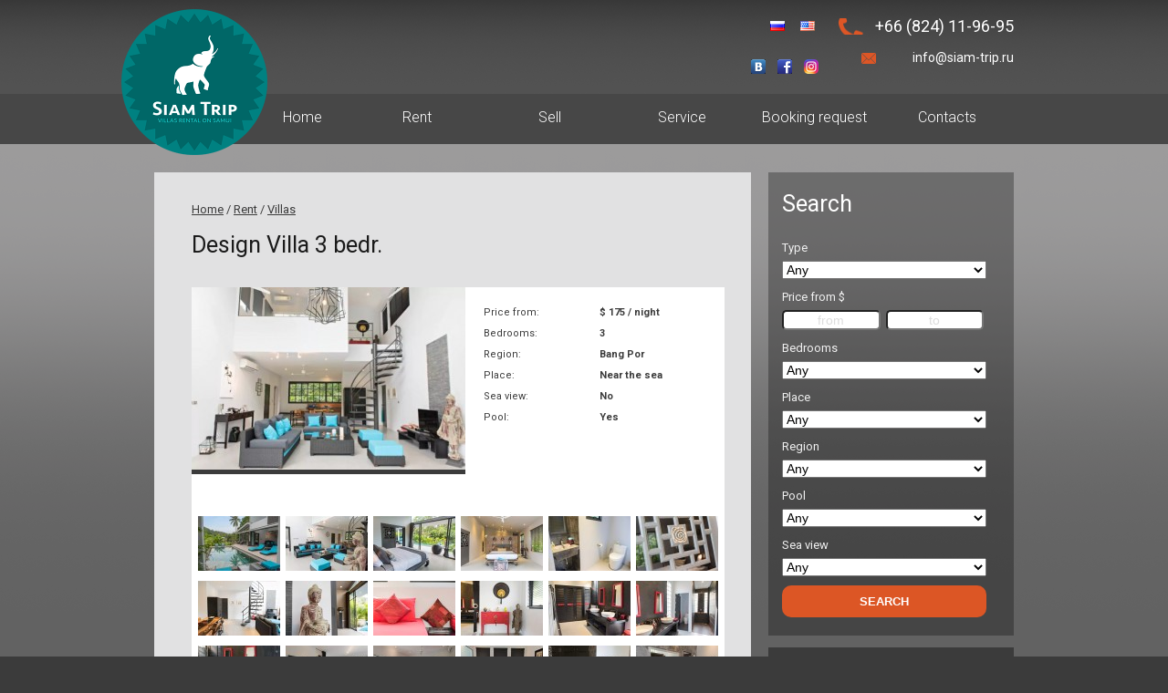

--- FILE ---
content_type: text/html; charset=UTF-8
request_url: http://siam-trip.com/objects/design-villa-3-bedr/
body_size: 73011
content:
<!DOCTYPE html>
<html>
  <head>
  <meta http-equiv="Content-Type" content="text/html; charset=UTF-8" />
  

  <link href="https://fonts.googleapis.com/css?family=Roboto:300,400,700&amp;subset=cyrillic" rel="stylesheet">
    <link rel="icon" href="http://siam-trip.com/favicon.ico" type="image/x-icon">
  <link rel="shortcut icon" href="http://siam-trip.com/favicon.ico" type="image/x-icon">
  <link rel="alternate" type="application/rss+xml" title="Siam Trip RSS" href="http://siam-trip.com/en/feed/" />

  
<!-- This site is optimized with the Yoast SEO plugin v8.0 - https://yoast.com/wordpress/plugins/seo/ -->
<title>Design Villa 3 bedr. &ndash; Siam Trip</title>
<link rel="canonical" href="http://siam-trip.com/objects/design-villa-3-bedr/" />
<meta property="og:locale" content="en_US" />
<meta property="og:type" content="article" />
<meta property="og:title" content="Design Villa 3 bedr. &ndash; Siam Trip" />
<meta property="og:url" content="http://siam-trip.com/objects/design-villa-3-bedr/" />
<meta property="og:site_name" content="Siam Trip" />
<meta property="article:publisher" content="https://www.facebook.com/siamtripco" />
<meta property="og:image" content="http://siam-trip.com/wp-content/uploads/2017/12/4LoPro_3BR_Design_Villa_PrivatePool_WalktoBeach.jpg" />
<meta property="og:image:width" content="611" />
<meta property="og:image:height" content="410" />
<meta name="twitter:card" content="summary" />
<meta name="twitter:title" content="Design Villa 3 bedr. &ndash; Siam Trip" />
<meta name="twitter:image" content="http://siam-trip.com/wp-content/uploads/2017/12/4LoPro_3BR_Design_Villa_PrivatePool_WalktoBeach.jpg" />
<script type='application/ld+json'>{"@context":"https:\/\/schema.org","@type":"Organization","url":"http:\/\/siam-trip.com\/en\/","sameAs":["https:\/\/www.facebook.com\/siamtripco","https:\/\/www.instagram.com\/samui_villas_rent_sale"],"@id":"http:\/\/siam-trip.com\/en\/#organization","name":"Siam Trip","logo":"http:\/\/siam-trip.com\/wp-content\/uploads\/2018\/08\/siam-trip-villas-rental-realestate-koh-samui-logo.png"}</script>
<!-- / Yoast SEO plugin. -->

<link rel='dns-prefetch' href='//s.w.org' />
		<script type="text/javascript">
			window._wpemojiSettings = {"baseUrl":"https:\/\/s.w.org\/images\/core\/emoji\/11\/72x72\/","ext":".png","svgUrl":"https:\/\/s.w.org\/images\/core\/emoji\/11\/svg\/","svgExt":".svg","source":{"concatemoji":"http:\/\/siam-trip.com\/wp-includes\/js\/wp-emoji-release.min.js?ver=4.9.26"}};
			!function(e,a,t){var n,r,o,i=a.createElement("canvas"),p=i.getContext&&i.getContext("2d");function s(e,t){var a=String.fromCharCode;p.clearRect(0,0,i.width,i.height),p.fillText(a.apply(this,e),0,0);e=i.toDataURL();return p.clearRect(0,0,i.width,i.height),p.fillText(a.apply(this,t),0,0),e===i.toDataURL()}function c(e){var t=a.createElement("script");t.src=e,t.defer=t.type="text/javascript",a.getElementsByTagName("head")[0].appendChild(t)}for(o=Array("flag","emoji"),t.supports={everything:!0,everythingExceptFlag:!0},r=0;r<o.length;r++)t.supports[o[r]]=function(e){if(!p||!p.fillText)return!1;switch(p.textBaseline="top",p.font="600 32px Arial",e){case"flag":return s([55356,56826,55356,56819],[55356,56826,8203,55356,56819])?!1:!s([55356,57332,56128,56423,56128,56418,56128,56421,56128,56430,56128,56423,56128,56447],[55356,57332,8203,56128,56423,8203,56128,56418,8203,56128,56421,8203,56128,56430,8203,56128,56423,8203,56128,56447]);case"emoji":return!s([55358,56760,9792,65039],[55358,56760,8203,9792,65039])}return!1}(o[r]),t.supports.everything=t.supports.everything&&t.supports[o[r]],"flag"!==o[r]&&(t.supports.everythingExceptFlag=t.supports.everythingExceptFlag&&t.supports[o[r]]);t.supports.everythingExceptFlag=t.supports.everythingExceptFlag&&!t.supports.flag,t.DOMReady=!1,t.readyCallback=function(){t.DOMReady=!0},t.supports.everything||(n=function(){t.readyCallback()},a.addEventListener?(a.addEventListener("DOMContentLoaded",n,!1),e.addEventListener("load",n,!1)):(e.attachEvent("onload",n),a.attachEvent("onreadystatechange",function(){"complete"===a.readyState&&t.readyCallback()})),(n=t.source||{}).concatemoji?c(n.concatemoji):n.wpemoji&&n.twemoji&&(c(n.twemoji),c(n.wpemoji)))}(window,document,window._wpemojiSettings);
		</script>
		<style type="text/css">
img.wp-smiley,
img.emoji {
	display: inline !important;
	border: none !important;
	box-shadow: none !important;
	height: 1em !important;
	width: 1em !important;
	margin: 0 .07em !important;
	vertical-align: -0.1em !important;
	background: none !important;
	padding: 0 !important;
}
</style>
<link rel='stylesheet' id='contact-form-7-css'  href='http://siam-trip.com/wp-content/plugins/contact-form-7/includes/css/styles.css?ver=5.0.3' type='text/css' media='all' />
<link rel='stylesheet' id='collapseomatic-css-css'  href='http://siam-trip.com/wp-content/plugins/jquery-collapse-o-matic/light_style.css?ver=1.6' type='text/css' media='all' />
<link rel='stylesheet' id='desoslide-style-css'  href='http://siam-trip.com/wp-content/themes/default-ideapark/css/jquery.desoslide.min.css?ver=4.9.26' type='text/css' media='all' />
<link rel='stylesheet' id='desoslide-style-animate-css'  href='http://siam-trip.com/wp-content/themes/default-ideapark/css/animate.min.css?ver=4.9.26' type='text/css' media='all' />
<link rel='stylesheet' id='ideapark-core-css'  href='http://siam-trip.com/wp-content/themes/default-ideapark/style.css?ver=.3' type='text/css' media='all' />
<script type='text/javascript' src='http://siam-trip.com/wp-includes/js/jquery/jquery.js?ver=1.12.4'></script>
<script type='text/javascript' src='http://siam-trip.com/wp-includes/js/jquery/jquery-migrate.min.js?ver=1.4.1'></script>
<link rel='https://api.w.org/' href='http://siam-trip.com/wp-json/' />
<link rel='shortlink' href='http://siam-trip.com/?p=15982' />
<link rel="alternate" type="application/json+oembed" href="http://siam-trip.com/wp-json/oembed/1.0/embed?url=http%3A%2F%2Fsiam-trip.com%2Fobjects%2Fdesign-villa-3-bedr%2F" />
<link rel="alternate" type="text/xml+oembed" href="http://siam-trip.com/wp-json/oembed/1.0/embed?url=http%3A%2F%2Fsiam-trip.com%2Fobjects%2Fdesign-villa-3-bedr%2F&#038;format=xml" />
  </head>
	<body id="page1">
	<div class="tail-top">
		<!-- header -->
		<div id="header">			<div class="top wrapper">
				<div class="fleft">
					<a href="http://siam-trip.com" class="logo"><img src="http://siam-trip.com/wp-content/themes/default-ideapark/img/logo-2.png" alt="Siam Trip. Аренда и продажа вилл на Ко Самуи, Таиланд." /></a>
				</div>
				<div class="fright">
					<div class="phone">+66 (824) 11-96-95<br></div>
					<a class="email" href="mailto:info@siam-trip.ru">info@siam-trip.ru</a>
				</div>
				<ul class="lang">	<li class="lang-item lang-item-4 lang-item-ru lang-item-first no-translation"><a lang="ru-RU" hreflang="ru-RU" href="http://siam-trip.com/ru/"><img src="[data-uri]" title="Русский" alt="Русский" /><span style="margin-left:0.3em;"></span></a></li>
	<li class="lang-item lang-item-2 lang-item-en current-lang"><a lang="en-US" hreflang="en-US" href="http://siam-trip.com/objects/design-villa-3-bedr/"><img src="[data-uri]" title="English" alt="English" /><span style="margin-left:0.3em;"></span></a></li>
</ul>

				<div class="social">
					<div class="soc">
													<a href="https://vk.com/siamtrip" target="_blank" class="v_pole_vkontakte"></a>
																			<a href="https://www.facebook.com/siamtripco/" target="_blank" class="v_pole_facebook"></a>
																															<a href="https://www.instagram.com/samui_villas_rent_sale/" target="_blank" class="v_pole_twitter"></a>
											</div>
				</div>
			</div>
			<ul id="menu-glavnoe-menyu-eng" class="site-nav"><li id="menu-item-13" class="menu-item menu-item-type-custom menu-item-object-custom menu-item-home menu-item-13"><a href="http://siam-trip.com/en/"><span>Home</span></a></li>
<li id="menu-item-54" class="menu-item menu-item-type-taxonomy menu-item-object-realestate current-objects-ancestor current-menu-parent current-objects-parent menu-item-has-children menu-item-54"><a href="http://siam-trip.com/realestate/rent/"><span>Rent</span></a>
<ul class="sub-menu">
	<li id="menu-item-88" class="menu-item menu-item-type-taxonomy menu-item-object-realestate menu-item-88"><a href="http://siam-trip.com/realestate/rent-house-samui-thailand/"><span>House</span></a></li>
	<li id="menu-item-89" class="menu-item menu-item-type-taxonomy menu-item-object-realestate current-objects-ancestor current-menu-parent current-objects-parent menu-item-89"><a href="http://siam-trip.com/realestate/villas/"><span>Villas</span></a></li>
	<li id="menu-item-390" class="menu-item menu-item-type-taxonomy menu-item-object-realestate menu-item-390"><a href="http://siam-trip.com/realestate/rent-apartment-samui/"><span>Apartment</span></a></li>
</ul>
</li>
<li id="menu-item-55" class="menu-item menu-item-type-taxonomy menu-item-object-realestate menu-item-has-children menu-item-55"><a href="http://siam-trip.com/realestate/sell/"><span>Sell</span></a>
<ul class="sub-menu">
	<li id="menu-item-3733" class="menu-item menu-item-type-taxonomy menu-item-object-realestate menu-item-3733"><a href="http://siam-trip.com/realestate/villa-en/"><span>Villa</span></a></li>
	<li id="menu-item-10143" class="menu-item menu-item-type-taxonomy menu-item-object-realestate menu-item-10143"><a href="http://siam-trip.com/realestate/apartment-en/"><span>Apartment</span></a></li>
	<li id="menu-item-90" class="menu-item menu-item-type-taxonomy menu-item-object-realestate menu-item-90"><a href="http://siam-trip.com/realestate/land/"><span>Land</span></a></li>
	<li id="menu-item-4024" class="menu-item menu-item-type-taxonomy menu-item-object-realestate menu-item-4024"><a href="http://siam-trip.com/realestate/business/"><span>Business</span></a></li>
	<li id="menu-item-3719" class="menu-item menu-item-type-taxonomy menu-item-object-realestate menu-item-3719"><a href="http://siam-trip.com/realestate/project/"><span>Project</span></a></li>
</ul>
</li>
<li id="menu-item-95" class="menu-item menu-item-type-custom menu-item-object-custom menu-item-has-children menu-item-95"><a href="http://google.com"><span>Service</span></a>
<ul class="sub-menu">
	<li id="menu-item-96" class="menu-item menu-item-type-post_type menu-item-object-page menu-item-96"><a href="http://siam-trip.com/car-rent/"><span>Car Rent</span></a></li>
</ul>
</li>
<li id="menu-item-82" class="menu-item menu-item-type-post_type menu-item-object-page menu-item-82"><a href="http://siam-trip.com/booking-request/"><span>Booking request</span></a></li>
<li id="menu-item-81" class="menu-item menu-item-type-post_type menu-item-object-page menu-item-81"><a href="http://siam-trip.com/contacts/"><span>Contacts</span></a></li>
</ul>		</div>
		<!-- content -->

		<div class="filtera">
			<div id="form">
								<div style="clear:both"></div>
			</div>
		</div>	<div id="content">
	<div class="tail-middle">
		<div class="row-1">
			<div class="col-1">
				<div class="box">
					<div class="inner">
						<div id="nav_crumb" class="nav_crumb" ><a href="http://siam-trip.com/en">Home</a>  /  <a href="http://siam-trip.com/realestate/rent/">Rent</a> / <a href="http://siam-trip.com/realestate/villas/">Villas</a><span class="current"></span></div>						<h2>Design Villa 3 bedr.</h2>
						<ul class="products">
															<li class="product type-product">
									<a href="#viewgallery">
										<div class="img"><img width="300" height="200" src="http://siam-trip.com/wp-content/uploads/2017/12/4LoPro_3BR_Design_Villa_PrivatePool_WalktoBeach-300x200.jpg" class="attachment-medium size-medium wp-post-image" alt="" srcset="http://siam-trip.com/wp-content/uploads/2017/12/4LoPro_3BR_Design_Villa_PrivatePool_WalktoBeach-300x200.jpg 300w, http://siam-trip.com/wp-content/uploads/2017/12/4LoPro_3BR_Design_Villa_PrivatePool_WalktoBeach-183x122.jpg 183w, http://siam-trip.com/wp-content/uploads/2017/12/4LoPro_3BR_Design_Villa_PrivatePool_WalktoBeach-90x60.jpg 90w, http://siam-trip.com/wp-content/uploads/2017/12/4LoPro_3BR_Design_Villa_PrivatePool_WalktoBeach-584x391.jpg 584w, http://siam-trip.com/wp-content/uploads/2017/12/4LoPro_3BR_Design_Villa_PrivatePool_WalktoBeach.jpg 611w" sizes="(max-width: 300px) 100vw, 300px" /></div>
									</a>
									<div class="info clearfix">
																				<div class="excerpt"></div>
										<ul class="options">
											<li><span><span>Price from:</span></span> <b>$ 175 / night</b></li>
<li><span><span>Bedrooms:</span></span> <b>3</b></li>
<li><span><span>Region:</span></span> <b>Bang Por</b></li>
<li><span><span>Place:</span></span> <b>Near the sea</b></li>
<li><span><span>Sea view:</span></span> <b>No</b></li>
<li><span><span>Pool:</span></span> <b>Yes</b></li>
										</ul>
									</div>
									<div class="description">
																			</div>
									<a id="viewgallery"></a>
									<div class="gallery">
										<div id="slideshow"></div>
																					<ul id="slideshow_thumbs" class="desoslide-thumbs-horizontal list-inline">
																										<li>
															<a href="http://siam-trip.com/wp-content/uploads/2017/12/1LoPro_3BR_Design_Villa_PrivatePool_WalktoBeach-584x391.jpg" onclick="return false">
																<img width="90" height="60" src="http://siam-trip.com/wp-content/uploads/2017/12/1LoPro_3BR_Design_Villa_PrivatePool_WalktoBeach-90x60.jpg" class="attachment-gallery-thumb size-gallery-thumb" alt="image" srcset="http://siam-trip.com/wp-content/uploads/2017/12/1LoPro_3BR_Design_Villa_PrivatePool_WalktoBeach-90x60.jpg 90w, http://siam-trip.com/wp-content/uploads/2017/12/1LoPro_3BR_Design_Villa_PrivatePool_WalktoBeach-183x122.jpg 183w, http://siam-trip.com/wp-content/uploads/2017/12/1LoPro_3BR_Design_Villa_PrivatePool_WalktoBeach-300x200.jpg 300w, http://siam-trip.com/wp-content/uploads/2017/12/1LoPro_3BR_Design_Villa_PrivatePool_WalktoBeach-584x391.jpg 584w, http://siam-trip.com/wp-content/uploads/2017/12/1LoPro_3BR_Design_Villa_PrivatePool_WalktoBeach.jpg 610w" sizes="(max-width: 90px) 100vw, 90px" />															</a>
														</li>
																																							<li>
															<a href="http://siam-trip.com/wp-content/uploads/2017/12/3LoPro_3BR_Design_Villa_PrivatePool_WalktoBeach-584x392.jpg" onclick="return false">
																<img width="90" height="60" src="http://siam-trip.com/wp-content/uploads/2017/12/3LoPro_3BR_Design_Villa_PrivatePool_WalktoBeach-90x60.jpg" class="attachment-gallery-thumb size-gallery-thumb" alt="image" srcset="http://siam-trip.com/wp-content/uploads/2017/12/3LoPro_3BR_Design_Villa_PrivatePool_WalktoBeach-90x60.jpg 90w, http://siam-trip.com/wp-content/uploads/2017/12/3LoPro_3BR_Design_Villa_PrivatePool_WalktoBeach-183x122.jpg 183w, http://siam-trip.com/wp-content/uploads/2017/12/3LoPro_3BR_Design_Villa_PrivatePool_WalktoBeach-300x200.jpg 300w, http://siam-trip.com/wp-content/uploads/2017/12/3LoPro_3BR_Design_Villa_PrivatePool_WalktoBeach-584x392.jpg 584w, http://siam-trip.com/wp-content/uploads/2017/12/3LoPro_3BR_Design_Villa_PrivatePool_WalktoBeach.jpg 609w" sizes="(max-width: 90px) 100vw, 90px" />															</a>
														</li>
																																							<li>
															<a href="http://siam-trip.com/wp-content/uploads/2017/12/2LoPro_3BR_Design_Villa_PrivatePool_WalktoBeach-584x389.jpg" onclick="return false">
																<img width="90" height="60" src="http://siam-trip.com/wp-content/uploads/2017/12/2LoPro_3BR_Design_Villa_PrivatePool_WalktoBeach-90x60.jpg" class="attachment-gallery-thumb size-gallery-thumb" alt="image" srcset="http://siam-trip.com/wp-content/uploads/2017/12/2LoPro_3BR_Design_Villa_PrivatePool_WalktoBeach-90x60.jpg 90w, http://siam-trip.com/wp-content/uploads/2017/12/2LoPro_3BR_Design_Villa_PrivatePool_WalktoBeach-183x122.jpg 183w, http://siam-trip.com/wp-content/uploads/2017/12/2LoPro_3BR_Design_Villa_PrivatePool_WalktoBeach-300x200.jpg 300w, http://siam-trip.com/wp-content/uploads/2017/12/2LoPro_3BR_Design_Villa_PrivatePool_WalktoBeach-584x389.jpg 584w, http://siam-trip.com/wp-content/uploads/2017/12/2LoPro_3BR_Design_Villa_PrivatePool_WalktoBeach.jpg 614w" sizes="(max-width: 90px) 100vw, 90px" />															</a>
														</li>
																																							<li>
															<a href="http://siam-trip.com/wp-content/uploads/2017/12/5LoPro_3BR_Design_Villa_PrivatePool_WalktoBeach-584x390.jpg" onclick="return false">
																<img width="90" height="60" src="http://siam-trip.com/wp-content/uploads/2017/12/5LoPro_3BR_Design_Villa_PrivatePool_WalktoBeach-90x60.jpg" class="attachment-gallery-thumb size-gallery-thumb" alt="image" srcset="http://siam-trip.com/wp-content/uploads/2017/12/5LoPro_3BR_Design_Villa_PrivatePool_WalktoBeach-90x60.jpg 90w, http://siam-trip.com/wp-content/uploads/2017/12/5LoPro_3BR_Design_Villa_PrivatePool_WalktoBeach-183x122.jpg 183w, http://siam-trip.com/wp-content/uploads/2017/12/5LoPro_3BR_Design_Villa_PrivatePool_WalktoBeach-300x200.jpg 300w, http://siam-trip.com/wp-content/uploads/2017/12/5LoPro_3BR_Design_Villa_PrivatePool_WalktoBeach-584x390.jpg 584w, http://siam-trip.com/wp-content/uploads/2017/12/5LoPro_3BR_Design_Villa_PrivatePool_WalktoBeach.jpg 609w" sizes="(max-width: 90px) 100vw, 90px" />															</a>
														</li>
																																							<li>
															<a href="http://siam-trip.com/wp-content/uploads/2017/12/9LoPro_3BR_Design_Villa_PrivatePool_WalktoBeach-584x389.jpg" onclick="return false">
																<img width="90" height="60" src="http://siam-trip.com/wp-content/uploads/2017/12/9LoPro_3BR_Design_Villa_PrivatePool_WalktoBeach-90x60.jpg" class="attachment-gallery-thumb size-gallery-thumb" alt="image" srcset="http://siam-trip.com/wp-content/uploads/2017/12/9LoPro_3BR_Design_Villa_PrivatePool_WalktoBeach-90x60.jpg 90w, http://siam-trip.com/wp-content/uploads/2017/12/9LoPro_3BR_Design_Villa_PrivatePool_WalktoBeach-183x122.jpg 183w, http://siam-trip.com/wp-content/uploads/2017/12/9LoPro_3BR_Design_Villa_PrivatePool_WalktoBeach-300x200.jpg 300w, http://siam-trip.com/wp-content/uploads/2017/12/9LoPro_3BR_Design_Villa_PrivatePool_WalktoBeach-584x389.jpg 584w, http://siam-trip.com/wp-content/uploads/2017/12/9LoPro_3BR_Design_Villa_PrivatePool_WalktoBeach.jpg 608w" sizes="(max-width: 90px) 100vw, 90px" />															</a>
														</li>
																																							<li>
															<a href="http://siam-trip.com/wp-content/uploads/2017/12/10LoPro_3BR_Design_Villa_PrivatePool_WalktoBeach-584x390.jpg" onclick="return false">
																<img width="90" height="60" src="http://siam-trip.com/wp-content/uploads/2017/12/10LoPro_3BR_Design_Villa_PrivatePool_WalktoBeach-90x60.jpg" class="attachment-gallery-thumb size-gallery-thumb" alt="image" srcset="http://siam-trip.com/wp-content/uploads/2017/12/10LoPro_3BR_Design_Villa_PrivatePool_WalktoBeach-90x60.jpg 90w, http://siam-trip.com/wp-content/uploads/2017/12/10LoPro_3BR_Design_Villa_PrivatePool_WalktoBeach-183x122.jpg 183w, http://siam-trip.com/wp-content/uploads/2017/12/10LoPro_3BR_Design_Villa_PrivatePool_WalktoBeach-300x200.jpg 300w, http://siam-trip.com/wp-content/uploads/2017/12/10LoPro_3BR_Design_Villa_PrivatePool_WalktoBeach-584x390.jpg 584w, http://siam-trip.com/wp-content/uploads/2017/12/10LoPro_3BR_Design_Villa_PrivatePool_WalktoBeach.jpg 610w" sizes="(max-width: 90px) 100vw, 90px" />															</a>
														</li>
																																							<li>
															<a href="http://siam-trip.com/wp-content/uploads/2017/12/11LoPro_3BR_Design_Villa_PrivatePool_WalktoBeach-584x391.jpg" onclick="return false">
																<img width="90" height="60" src="http://siam-trip.com/wp-content/uploads/2017/12/11LoPro_3BR_Design_Villa_PrivatePool_WalktoBeach-90x60.jpg" class="attachment-gallery-thumb size-gallery-thumb" alt="image" srcset="http://siam-trip.com/wp-content/uploads/2017/12/11LoPro_3BR_Design_Villa_PrivatePool_WalktoBeach-90x60.jpg 90w, http://siam-trip.com/wp-content/uploads/2017/12/11LoPro_3BR_Design_Villa_PrivatePool_WalktoBeach-183x122.jpg 183w, http://siam-trip.com/wp-content/uploads/2017/12/11LoPro_3BR_Design_Villa_PrivatePool_WalktoBeach-300x200.jpg 300w, http://siam-trip.com/wp-content/uploads/2017/12/11LoPro_3BR_Design_Villa_PrivatePool_WalktoBeach-584x391.jpg 584w, http://siam-trip.com/wp-content/uploads/2017/12/11LoPro_3BR_Design_Villa_PrivatePool_WalktoBeach.jpg 610w" sizes="(max-width: 90px) 100vw, 90px" />															</a>
														</li>
																																							<li>
															<a href="http://siam-trip.com/wp-content/uploads/2017/12/12LoPro_3BR_Design_Villa_PrivatePool_WalktoBeach-584x390.jpg" onclick="return false">
																<img width="90" height="60" src="http://siam-trip.com/wp-content/uploads/2017/12/12LoPro_3BR_Design_Villa_PrivatePool_WalktoBeach-90x60.jpg" class="attachment-gallery-thumb size-gallery-thumb" alt="image" srcset="http://siam-trip.com/wp-content/uploads/2017/12/12LoPro_3BR_Design_Villa_PrivatePool_WalktoBeach-90x60.jpg 90w, http://siam-trip.com/wp-content/uploads/2017/12/12LoPro_3BR_Design_Villa_PrivatePool_WalktoBeach-183x122.jpg 183w, http://siam-trip.com/wp-content/uploads/2017/12/12LoPro_3BR_Design_Villa_PrivatePool_WalktoBeach-300x200.jpg 300w, http://siam-trip.com/wp-content/uploads/2017/12/12LoPro_3BR_Design_Villa_PrivatePool_WalktoBeach-584x390.jpg 584w, http://siam-trip.com/wp-content/uploads/2017/12/12LoPro_3BR_Design_Villa_PrivatePool_WalktoBeach.jpg 612w" sizes="(max-width: 90px) 100vw, 90px" />															</a>
														</li>
																																							<li>
															<a href="http://siam-trip.com/wp-content/uploads/2017/12/13LoPro_3BR_Design_Villa_PrivatePool_WalktoBeach-584x386.jpg" onclick="return false">
																<img width="90" height="60" src="http://siam-trip.com/wp-content/uploads/2017/12/13LoPro_3BR_Design_Villa_PrivatePool_WalktoBeach-90x60.jpg" class="attachment-gallery-thumb size-gallery-thumb" alt="image" srcset="http://siam-trip.com/wp-content/uploads/2017/12/13LoPro_3BR_Design_Villa_PrivatePool_WalktoBeach-90x60.jpg 90w, http://siam-trip.com/wp-content/uploads/2017/12/13LoPro_3BR_Design_Villa_PrivatePool_WalktoBeach-183x122.jpg 183w, http://siam-trip.com/wp-content/uploads/2017/12/13LoPro_3BR_Design_Villa_PrivatePool_WalktoBeach-300x200.jpg 300w, http://siam-trip.com/wp-content/uploads/2017/12/13LoPro_3BR_Design_Villa_PrivatePool_WalktoBeach-584x386.jpg 584w, http://siam-trip.com/wp-content/uploads/2017/12/13LoPro_3BR_Design_Villa_PrivatePool_WalktoBeach.jpg 613w" sizes="(max-width: 90px) 100vw, 90px" />															</a>
														</li>
																																							<li>
															<a href="http://siam-trip.com/wp-content/uploads/2017/12/14LoPro_3BR_Design_Villa_PrivatePool_WalktoBeach-584x391.jpg" onclick="return false">
																<img width="90" height="60" src="http://siam-trip.com/wp-content/uploads/2017/12/14LoPro_3BR_Design_Villa_PrivatePool_WalktoBeach-90x60.jpg" class="attachment-gallery-thumb size-gallery-thumb" alt="image" srcset="http://siam-trip.com/wp-content/uploads/2017/12/14LoPro_3BR_Design_Villa_PrivatePool_WalktoBeach-90x60.jpg 90w, http://siam-trip.com/wp-content/uploads/2017/12/14LoPro_3BR_Design_Villa_PrivatePool_WalktoBeach-183x122.jpg 183w, http://siam-trip.com/wp-content/uploads/2017/12/14LoPro_3BR_Design_Villa_PrivatePool_WalktoBeach-300x200.jpg 300w, http://siam-trip.com/wp-content/uploads/2017/12/14LoPro_3BR_Design_Villa_PrivatePool_WalktoBeach-584x391.jpg 584w, http://siam-trip.com/wp-content/uploads/2017/12/14LoPro_3BR_Design_Villa_PrivatePool_WalktoBeach.jpg 610w" sizes="(max-width: 90px) 100vw, 90px" />															</a>
														</li>
																																							<li>
															<a href="http://siam-trip.com/wp-content/uploads/2017/12/15LoPro_3BR_Design_Villa_PrivatePool_WalktoBeach-584x389.jpg" onclick="return false">
																<img width="90" height="60" src="http://siam-trip.com/wp-content/uploads/2017/12/15LoPro_3BR_Design_Villa_PrivatePool_WalktoBeach-90x60.jpg" class="attachment-gallery-thumb size-gallery-thumb" alt="image" srcset="http://siam-trip.com/wp-content/uploads/2017/12/15LoPro_3BR_Design_Villa_PrivatePool_WalktoBeach-90x60.jpg 90w, http://siam-trip.com/wp-content/uploads/2017/12/15LoPro_3BR_Design_Villa_PrivatePool_WalktoBeach-183x122.jpg 183w, http://siam-trip.com/wp-content/uploads/2017/12/15LoPro_3BR_Design_Villa_PrivatePool_WalktoBeach-300x200.jpg 300w, http://siam-trip.com/wp-content/uploads/2017/12/15LoPro_3BR_Design_Villa_PrivatePool_WalktoBeach-584x389.jpg 584w, http://siam-trip.com/wp-content/uploads/2017/12/15LoPro_3BR_Design_Villa_PrivatePool_WalktoBeach.jpg 611w" sizes="(max-width: 90px) 100vw, 90px" />															</a>
														</li>
																																							<li>
															<a href="http://siam-trip.com/wp-content/uploads/2017/12/16LoPro_3BR_Design_Villa_PrivatePool_WalktoBeach-584x388.jpg" onclick="return false">
																<img width="90" height="60" src="http://siam-trip.com/wp-content/uploads/2017/12/16LoPro_3BR_Design_Villa_PrivatePool_WalktoBeach-90x60.jpg" class="attachment-gallery-thumb size-gallery-thumb" alt="image" srcset="http://siam-trip.com/wp-content/uploads/2017/12/16LoPro_3BR_Design_Villa_PrivatePool_WalktoBeach-90x60.jpg 90w, http://siam-trip.com/wp-content/uploads/2017/12/16LoPro_3BR_Design_Villa_PrivatePool_WalktoBeach-183x122.jpg 183w, http://siam-trip.com/wp-content/uploads/2017/12/16LoPro_3BR_Design_Villa_PrivatePool_WalktoBeach-300x200.jpg 300w, http://siam-trip.com/wp-content/uploads/2017/12/16LoPro_3BR_Design_Villa_PrivatePool_WalktoBeach-584x388.jpg 584w, http://siam-trip.com/wp-content/uploads/2017/12/16LoPro_3BR_Design_Villa_PrivatePool_WalktoBeach.jpg 612w" sizes="(max-width: 90px) 100vw, 90px" />															</a>
														</li>
																																							<li>
															<a href="http://siam-trip.com/wp-content/uploads/2017/12/17LoPro_3BR_Design_Villa_PrivatePool_WalktoBeach-584x388.jpg" onclick="return false">
																<img width="90" height="60" src="http://siam-trip.com/wp-content/uploads/2017/12/17LoPro_3BR_Design_Villa_PrivatePool_WalktoBeach-90x60.jpg" class="attachment-gallery-thumb size-gallery-thumb" alt="image" srcset="http://siam-trip.com/wp-content/uploads/2017/12/17LoPro_3BR_Design_Villa_PrivatePool_WalktoBeach-90x60.jpg 90w, http://siam-trip.com/wp-content/uploads/2017/12/17LoPro_3BR_Design_Villa_PrivatePool_WalktoBeach-183x122.jpg 183w, http://siam-trip.com/wp-content/uploads/2017/12/17LoPro_3BR_Design_Villa_PrivatePool_WalktoBeach-300x200.jpg 300w, http://siam-trip.com/wp-content/uploads/2017/12/17LoPro_3BR_Design_Villa_PrivatePool_WalktoBeach-584x388.jpg 584w, http://siam-trip.com/wp-content/uploads/2017/12/17LoPro_3BR_Design_Villa_PrivatePool_WalktoBeach.jpg 612w" sizes="(max-width: 90px) 100vw, 90px" />															</a>
														</li>
																																							<li>
															<a href="http://siam-trip.com/wp-content/uploads/2017/12/18LoPro_3BR_Design_Villa_PrivatePool_WalktoBeach-584x391.jpg" onclick="return false">
																<img width="90" height="60" src="http://siam-trip.com/wp-content/uploads/2017/12/18LoPro_3BR_Design_Villa_PrivatePool_WalktoBeach-90x60.jpg" class="attachment-gallery-thumb size-gallery-thumb" alt="image" srcset="http://siam-trip.com/wp-content/uploads/2017/12/18LoPro_3BR_Design_Villa_PrivatePool_WalktoBeach-90x60.jpg 90w, http://siam-trip.com/wp-content/uploads/2017/12/18LoPro_3BR_Design_Villa_PrivatePool_WalktoBeach-183x122.jpg 183w, http://siam-trip.com/wp-content/uploads/2017/12/18LoPro_3BR_Design_Villa_PrivatePool_WalktoBeach-300x200.jpg 300w, http://siam-trip.com/wp-content/uploads/2017/12/18LoPro_3BR_Design_Villa_PrivatePool_WalktoBeach-584x391.jpg 584w, http://siam-trip.com/wp-content/uploads/2017/12/18LoPro_3BR_Design_Villa_PrivatePool_WalktoBeach.jpg 611w" sizes="(max-width: 90px) 100vw, 90px" />															</a>
														</li>
																																							<li>
															<a href="http://siam-trip.com/wp-content/uploads/2017/12/19LoPro_3BR_Design_Villa_PrivatePool_WalktoBeach-584x394.jpg" onclick="return false">
																<img width="90" height="60" src="http://siam-trip.com/wp-content/uploads/2017/12/19LoPro_3BR_Design_Villa_PrivatePool_WalktoBeach-90x60.jpg" class="attachment-gallery-thumb size-gallery-thumb" alt="image" srcset="http://siam-trip.com/wp-content/uploads/2017/12/19LoPro_3BR_Design_Villa_PrivatePool_WalktoBeach-90x60.jpg 90w, http://siam-trip.com/wp-content/uploads/2017/12/19LoPro_3BR_Design_Villa_PrivatePool_WalktoBeach-183x122.jpg 183w, http://siam-trip.com/wp-content/uploads/2017/12/19LoPro_3BR_Design_Villa_PrivatePool_WalktoBeach-300x200.jpg 300w, http://siam-trip.com/wp-content/uploads/2017/12/19LoPro_3BR_Design_Villa_PrivatePool_WalktoBeach-584x394.jpg 584w, http://siam-trip.com/wp-content/uploads/2017/12/19LoPro_3BR_Design_Villa_PrivatePool_WalktoBeach.jpg 606w" sizes="(max-width: 90px) 100vw, 90px" />															</a>
														</li>
																																							<li>
															<a href="http://siam-trip.com/wp-content/uploads/2017/12/20LoPro_3BR_Design_Villa_PrivatePool_WalktoBeach-584x389.jpg" onclick="return false">
																<img width="90" height="60" src="http://siam-trip.com/wp-content/uploads/2017/12/20LoPro_3BR_Design_Villa_PrivatePool_WalktoBeach-90x60.jpg" class="attachment-gallery-thumb size-gallery-thumb" alt="image" srcset="http://siam-trip.com/wp-content/uploads/2017/12/20LoPro_3BR_Design_Villa_PrivatePool_WalktoBeach-90x60.jpg 90w, http://siam-trip.com/wp-content/uploads/2017/12/20LoPro_3BR_Design_Villa_PrivatePool_WalktoBeach-183x122.jpg 183w, http://siam-trip.com/wp-content/uploads/2017/12/20LoPro_3BR_Design_Villa_PrivatePool_WalktoBeach-300x200.jpg 300w, http://siam-trip.com/wp-content/uploads/2017/12/20LoPro_3BR_Design_Villa_PrivatePool_WalktoBeach-584x389.jpg 584w, http://siam-trip.com/wp-content/uploads/2017/12/20LoPro_3BR_Design_Villa_PrivatePool_WalktoBeach.jpg 610w" sizes="(max-width: 90px) 100vw, 90px" />															</a>
														</li>
																																							<li>
															<a href="http://siam-trip.com/wp-content/uploads/2017/12/21LoPro_3BR_Design_Villa_PrivatePool_WalktoBeach-584x389.jpg" onclick="return false">
																<img width="90" height="60" src="http://siam-trip.com/wp-content/uploads/2017/12/21LoPro_3BR_Design_Villa_PrivatePool_WalktoBeach-90x60.jpg" class="attachment-gallery-thumb size-gallery-thumb" alt="image" srcset="http://siam-trip.com/wp-content/uploads/2017/12/21LoPro_3BR_Design_Villa_PrivatePool_WalktoBeach-90x60.jpg 90w, http://siam-trip.com/wp-content/uploads/2017/12/21LoPro_3BR_Design_Villa_PrivatePool_WalktoBeach-183x122.jpg 183w, http://siam-trip.com/wp-content/uploads/2017/12/21LoPro_3BR_Design_Villa_PrivatePool_WalktoBeach-300x200.jpg 300w, http://siam-trip.com/wp-content/uploads/2017/12/21LoPro_3BR_Design_Villa_PrivatePool_WalktoBeach-584x389.jpg 584w, http://siam-trip.com/wp-content/uploads/2017/12/21LoPro_3BR_Design_Villa_PrivatePool_WalktoBeach.jpg 608w" sizes="(max-width: 90px) 100vw, 90px" />															</a>
														</li>
																																							<li>
															<a href="http://siam-trip.com/wp-content/uploads/2017/12/22LoPro_3BR_Design_Villa_PrivatePool_WalktoBeach-584x392.jpg" onclick="return false">
																<img width="90" height="60" src="http://siam-trip.com/wp-content/uploads/2017/12/22LoPro_3BR_Design_Villa_PrivatePool_WalktoBeach-90x60.jpg" class="attachment-gallery-thumb size-gallery-thumb" alt="image" srcset="http://siam-trip.com/wp-content/uploads/2017/12/22LoPro_3BR_Design_Villa_PrivatePool_WalktoBeach-90x60.jpg 90w, http://siam-trip.com/wp-content/uploads/2017/12/22LoPro_3BR_Design_Villa_PrivatePool_WalktoBeach-183x122.jpg 183w, http://siam-trip.com/wp-content/uploads/2017/12/22LoPro_3BR_Design_Villa_PrivatePool_WalktoBeach-300x200.jpg 300w, http://siam-trip.com/wp-content/uploads/2017/12/22LoPro_3BR_Design_Villa_PrivatePool_WalktoBeach-584x392.jpg 584w, http://siam-trip.com/wp-content/uploads/2017/12/22LoPro_3BR_Design_Villa_PrivatePool_WalktoBeach.jpg 609w" sizes="(max-width: 90px) 100vw, 90px" />															</a>
														</li>
																																							<li>
															<a href="http://siam-trip.com/wp-content/uploads/2017/12/23LoPro_3BR_Design_Villa_PrivatePool_WalktoBeach-584x389.jpg" onclick="return false">
																<img width="90" height="60" src="http://siam-trip.com/wp-content/uploads/2017/12/23LoPro_3BR_Design_Villa_PrivatePool_WalktoBeach-90x60.jpg" class="attachment-gallery-thumb size-gallery-thumb" alt="image" srcset="http://siam-trip.com/wp-content/uploads/2017/12/23LoPro_3BR_Design_Villa_PrivatePool_WalktoBeach-90x60.jpg 90w, http://siam-trip.com/wp-content/uploads/2017/12/23LoPro_3BR_Design_Villa_PrivatePool_WalktoBeach-183x122.jpg 183w, http://siam-trip.com/wp-content/uploads/2017/12/23LoPro_3BR_Design_Villa_PrivatePool_WalktoBeach-300x200.jpg 300w, http://siam-trip.com/wp-content/uploads/2017/12/23LoPro_3BR_Design_Villa_PrivatePool_WalktoBeach-584x389.jpg 584w, http://siam-trip.com/wp-content/uploads/2017/12/23LoPro_3BR_Design_Villa_PrivatePool_WalktoBeach.jpg 609w" sizes="(max-width: 90px) 100vw, 90px" />															</a>
														</li>
																																							<li>
															<a href="http://siam-trip.com/wp-content/uploads/2017/12/24LoPro_3BR_Design_Villa_PrivatePool_WalktoBeach-584x389.jpg" onclick="return false">
																<img width="90" height="60" src="http://siam-trip.com/wp-content/uploads/2017/12/24LoPro_3BR_Design_Villa_PrivatePool_WalktoBeach-90x60.jpg" class="attachment-gallery-thumb size-gallery-thumb" alt="image" srcset="http://siam-trip.com/wp-content/uploads/2017/12/24LoPro_3BR_Design_Villa_PrivatePool_WalktoBeach-90x60.jpg 90w, http://siam-trip.com/wp-content/uploads/2017/12/24LoPro_3BR_Design_Villa_PrivatePool_WalktoBeach-183x122.jpg 183w, http://siam-trip.com/wp-content/uploads/2017/12/24LoPro_3BR_Design_Villa_PrivatePool_WalktoBeach-300x200.jpg 300w, http://siam-trip.com/wp-content/uploads/2017/12/24LoPro_3BR_Design_Villa_PrivatePool_WalktoBeach-584x389.jpg 584w, http://siam-trip.com/wp-content/uploads/2017/12/24LoPro_3BR_Design_Villa_PrivatePool_WalktoBeach.jpg 610w" sizes="(max-width: 90px) 100vw, 90px" />															</a>
														</li>
																																							<li>
															<a href="http://siam-trip.com/wp-content/uploads/2017/12/25LoPro_3BR_Design_Villa_PrivatePool_WalktoBeach-584x388.jpg" onclick="return false">
																<img width="90" height="60" src="http://siam-trip.com/wp-content/uploads/2017/12/25LoPro_3BR_Design_Villa_PrivatePool_WalktoBeach-90x60.jpg" class="attachment-gallery-thumb size-gallery-thumb" alt="image" srcset="http://siam-trip.com/wp-content/uploads/2017/12/25LoPro_3BR_Design_Villa_PrivatePool_WalktoBeach-90x60.jpg 90w, http://siam-trip.com/wp-content/uploads/2017/12/25LoPro_3BR_Design_Villa_PrivatePool_WalktoBeach-183x122.jpg 183w, http://siam-trip.com/wp-content/uploads/2017/12/25LoPro_3BR_Design_Villa_PrivatePool_WalktoBeach-300x200.jpg 300w, http://siam-trip.com/wp-content/uploads/2017/12/25LoPro_3BR_Design_Villa_PrivatePool_WalktoBeach-584x388.jpg 584w, http://siam-trip.com/wp-content/uploads/2017/12/25LoPro_3BR_Design_Villa_PrivatePool_WalktoBeach.jpg 612w" sizes="(max-width: 90px) 100vw, 90px" />															</a>
														</li>
																																							<li>
															<a href="http://siam-trip.com/wp-content/uploads/2017/12/26LoPro_3BR_Design_Villa_PrivatePool_WalktoBeach-584x390.jpg" onclick="return false">
																<img width="90" height="60" src="http://siam-trip.com/wp-content/uploads/2017/12/26LoPro_3BR_Design_Villa_PrivatePool_WalktoBeach-90x60.jpg" class="attachment-gallery-thumb size-gallery-thumb" alt="image" srcset="http://siam-trip.com/wp-content/uploads/2017/12/26LoPro_3BR_Design_Villa_PrivatePool_WalktoBeach-90x60.jpg 90w, http://siam-trip.com/wp-content/uploads/2017/12/26LoPro_3BR_Design_Villa_PrivatePool_WalktoBeach-183x122.jpg 183w, http://siam-trip.com/wp-content/uploads/2017/12/26LoPro_3BR_Design_Villa_PrivatePool_WalktoBeach-300x200.jpg 300w, http://siam-trip.com/wp-content/uploads/2017/12/26LoPro_3BR_Design_Villa_PrivatePool_WalktoBeach-584x390.jpg 584w, http://siam-trip.com/wp-content/uploads/2017/12/26LoPro_3BR_Design_Villa_PrivatePool_WalktoBeach.jpg 611w" sizes="(max-width: 90px) 100vw, 90px" />															</a>
														</li>
																																							<li>
															<a href="http://siam-trip.com/wp-content/uploads/2017/12/27LoPro_3BR_Design_Villa_PrivatePool_WalktoBeach-584x384.jpg" onclick="return false">
																<img width="90" height="60" src="http://siam-trip.com/wp-content/uploads/2017/12/27LoPro_3BR_Design_Villa_PrivatePool_WalktoBeach-90x60.jpg" class="attachment-gallery-thumb size-gallery-thumb" alt="image" srcset="http://siam-trip.com/wp-content/uploads/2017/12/27LoPro_3BR_Design_Villa_PrivatePool_WalktoBeach-90x60.jpg 90w, http://siam-trip.com/wp-content/uploads/2017/12/27LoPro_3BR_Design_Villa_PrivatePool_WalktoBeach-183x122.jpg 183w, http://siam-trip.com/wp-content/uploads/2017/12/27LoPro_3BR_Design_Villa_PrivatePool_WalktoBeach-300x200.jpg 300w, http://siam-trip.com/wp-content/uploads/2017/12/27LoPro_3BR_Design_Villa_PrivatePool_WalktoBeach-584x384.jpg 584w, http://siam-trip.com/wp-content/uploads/2017/12/27LoPro_3BR_Design_Villa_PrivatePool_WalktoBeach.jpg 610w" sizes="(max-width: 90px) 100vw, 90px" />															</a>
														</li>
																																							<li>
															<a href="http://siam-trip.com/wp-content/uploads/2017/12/28LoPro_3BR_Design_Villa_PrivatePool_WalktoBeach-584x391.jpg" onclick="return false">
																<img width="90" height="60" src="http://siam-trip.com/wp-content/uploads/2017/12/28LoPro_3BR_Design_Villa_PrivatePool_WalktoBeach-90x60.jpg" class="attachment-gallery-thumb size-gallery-thumb" alt="image" srcset="http://siam-trip.com/wp-content/uploads/2017/12/28LoPro_3BR_Design_Villa_PrivatePool_WalktoBeach-90x60.jpg 90w, http://siam-trip.com/wp-content/uploads/2017/12/28LoPro_3BR_Design_Villa_PrivatePool_WalktoBeach-183x122.jpg 183w, http://siam-trip.com/wp-content/uploads/2017/12/28LoPro_3BR_Design_Villa_PrivatePool_WalktoBeach-300x200.jpg 300w, http://siam-trip.com/wp-content/uploads/2017/12/28LoPro_3BR_Design_Villa_PrivatePool_WalktoBeach-584x391.jpg 584w, http://siam-trip.com/wp-content/uploads/2017/12/28LoPro_3BR_Design_Villa_PrivatePool_WalktoBeach.jpg 608w" sizes="(max-width: 90px) 100vw, 90px" />															</a>
														</li>
																																							<li>
															<a href="http://siam-trip.com/wp-content/uploads/2017/12/29LoPro_3BR_Design_Villa_PrivatePool_WalktoBeach-584x388.jpg" onclick="return false">
																<img width="90" height="60" src="http://siam-trip.com/wp-content/uploads/2017/12/29LoPro_3BR_Design_Villa_PrivatePool_WalktoBeach-90x60.jpg" class="attachment-gallery-thumb size-gallery-thumb" alt="image" srcset="http://siam-trip.com/wp-content/uploads/2017/12/29LoPro_3BR_Design_Villa_PrivatePool_WalktoBeach-90x60.jpg 90w, http://siam-trip.com/wp-content/uploads/2017/12/29LoPro_3BR_Design_Villa_PrivatePool_WalktoBeach-183x122.jpg 183w, http://siam-trip.com/wp-content/uploads/2017/12/29LoPro_3BR_Design_Villa_PrivatePool_WalktoBeach-300x200.jpg 300w, http://siam-trip.com/wp-content/uploads/2017/12/29LoPro_3BR_Design_Villa_PrivatePool_WalktoBeach-584x388.jpg 584w, http://siam-trip.com/wp-content/uploads/2017/12/29LoPro_3BR_Design_Villa_PrivatePool_WalktoBeach.jpg 610w" sizes="(max-width: 90px) 100vw, 90px" />															</a>
														</li>
																																							<li>
															<a href="http://siam-trip.com/wp-content/uploads/2017/12/30LoPro_3BR_Design_Villa_PrivatePool_WalktoBeach.jpg" onclick="return false">
																<img width="90" height="60" src="http://siam-trip.com/wp-content/uploads/2017/12/30LoPro_3BR_Design_Villa_PrivatePool_WalktoBeach-90x60.jpg" class="attachment-gallery-thumb size-gallery-thumb" alt="image" srcset="http://siam-trip.com/wp-content/uploads/2017/12/30LoPro_3BR_Design_Villa_PrivatePool_WalktoBeach-90x60.jpg 90w, http://siam-trip.com/wp-content/uploads/2017/12/30LoPro_3BR_Design_Villa_PrivatePool_WalktoBeach-183x122.jpg 183w" sizes="(max-width: 90px) 100vw, 90px" />															</a>
														</li>
																																							<li>
															<a href="http://siam-trip.com/wp-content/uploads/2017/12/31LoPro_3BR_Design_Villa_PrivatePool_WalktoBeach-584x391.jpg" onclick="return false">
																<img width="90" height="60" src="http://siam-trip.com/wp-content/uploads/2017/12/31LoPro_3BR_Design_Villa_PrivatePool_WalktoBeach-90x60.jpg" class="attachment-gallery-thumb size-gallery-thumb" alt="image" srcset="http://siam-trip.com/wp-content/uploads/2017/12/31LoPro_3BR_Design_Villa_PrivatePool_WalktoBeach-90x60.jpg 90w, http://siam-trip.com/wp-content/uploads/2017/12/31LoPro_3BR_Design_Villa_PrivatePool_WalktoBeach-183x122.jpg 183w, http://siam-trip.com/wp-content/uploads/2017/12/31LoPro_3BR_Design_Villa_PrivatePool_WalktoBeach-300x200.jpg 300w, http://siam-trip.com/wp-content/uploads/2017/12/31LoPro_3BR_Design_Villa_PrivatePool_WalktoBeach-584x391.jpg 584w, http://siam-trip.com/wp-content/uploads/2017/12/31LoPro_3BR_Design_Villa_PrivatePool_WalktoBeach.jpg 610w" sizes="(max-width: 90px) 100vw, 90px" />															</a>
														</li>
																																							<li>
															<a href="http://siam-trip.com/wp-content/uploads/2017/12/32LoPro_3BR_Design_Villa_PrivatePool_WalktoBeach-584x389.jpg" onclick="return false">
																<img width="90" height="60" src="http://siam-trip.com/wp-content/uploads/2017/12/32LoPro_3BR_Design_Villa_PrivatePool_WalktoBeach-90x60.jpg" class="attachment-gallery-thumb size-gallery-thumb" alt="image" srcset="http://siam-trip.com/wp-content/uploads/2017/12/32LoPro_3BR_Design_Villa_PrivatePool_WalktoBeach-90x60.jpg 90w, http://siam-trip.com/wp-content/uploads/2017/12/32LoPro_3BR_Design_Villa_PrivatePool_WalktoBeach-183x122.jpg 183w, http://siam-trip.com/wp-content/uploads/2017/12/32LoPro_3BR_Design_Villa_PrivatePool_WalktoBeach-300x200.jpg 300w, http://siam-trip.com/wp-content/uploads/2017/12/32LoPro_3BR_Design_Villa_PrivatePool_WalktoBeach-584x389.jpg 584w, http://siam-trip.com/wp-content/uploads/2017/12/32LoPro_3BR_Design_Villa_PrivatePool_WalktoBeach.jpg 608w" sizes="(max-width: 90px) 100vw, 90px" />															</a>
														</li>
																																							<li>
															<a href="http://siam-trip.com/wp-content/uploads/2017/12/33LoPro_3BR_Design_Villa_PrivatePool_WalktoBeach-584x389.jpg" onclick="return false">
																<img width="90" height="60" src="http://siam-trip.com/wp-content/uploads/2017/12/33LoPro_3BR_Design_Villa_PrivatePool_WalktoBeach-90x60.jpg" class="attachment-gallery-thumb size-gallery-thumb" alt="image" srcset="http://siam-trip.com/wp-content/uploads/2017/12/33LoPro_3BR_Design_Villa_PrivatePool_WalktoBeach-90x60.jpg 90w, http://siam-trip.com/wp-content/uploads/2017/12/33LoPro_3BR_Design_Villa_PrivatePool_WalktoBeach-183x122.jpg 183w, http://siam-trip.com/wp-content/uploads/2017/12/33LoPro_3BR_Design_Villa_PrivatePool_WalktoBeach-300x200.jpg 300w, http://siam-trip.com/wp-content/uploads/2017/12/33LoPro_3BR_Design_Villa_PrivatePool_WalktoBeach-584x389.jpg 584w, http://siam-trip.com/wp-content/uploads/2017/12/33LoPro_3BR_Design_Villa_PrivatePool_WalktoBeach.jpg 611w" sizes="(max-width: 90px) 100vw, 90px" />															</a>
														</li>
																																							<li>
															<a href="http://siam-trip.com/wp-content/uploads/2017/12/34LoPro_3BR_Design_Villa_PrivatePool_WalktoBeach-584x388.jpg" onclick="return false">
																<img width="90" height="60" src="http://siam-trip.com/wp-content/uploads/2017/12/34LoPro_3BR_Design_Villa_PrivatePool_WalktoBeach-90x60.jpg" class="attachment-gallery-thumb size-gallery-thumb" alt="image" srcset="http://siam-trip.com/wp-content/uploads/2017/12/34LoPro_3BR_Design_Villa_PrivatePool_WalktoBeach-90x60.jpg 90w, http://siam-trip.com/wp-content/uploads/2017/12/34LoPro_3BR_Design_Villa_PrivatePool_WalktoBeach-183x122.jpg 183w, http://siam-trip.com/wp-content/uploads/2017/12/34LoPro_3BR_Design_Villa_PrivatePool_WalktoBeach-300x200.jpg 300w, http://siam-trip.com/wp-content/uploads/2017/12/34LoPro_3BR_Design_Villa_PrivatePool_WalktoBeach-584x388.jpg 584w, http://siam-trip.com/wp-content/uploads/2017/12/34LoPro_3BR_Design_Villa_PrivatePool_WalktoBeach.jpg 610w" sizes="(max-width: 90px) 100vw, 90px" />															</a>
														</li>
																																							<li>
															<a href="http://siam-trip.com/wp-content/uploads/2017/12/35LoPro_3BR_Design_Villa_PrivatePool_WalktoBeach-584x389.jpg" onclick="return false">
																<img width="90" height="60" src="http://siam-trip.com/wp-content/uploads/2017/12/35LoPro_3BR_Design_Villa_PrivatePool_WalktoBeach-90x60.jpg" class="attachment-gallery-thumb size-gallery-thumb" alt="image" srcset="http://siam-trip.com/wp-content/uploads/2017/12/35LoPro_3BR_Design_Villa_PrivatePool_WalktoBeach-90x60.jpg 90w, http://siam-trip.com/wp-content/uploads/2017/12/35LoPro_3BR_Design_Villa_PrivatePool_WalktoBeach-183x122.jpg 183w, http://siam-trip.com/wp-content/uploads/2017/12/35LoPro_3BR_Design_Villa_PrivatePool_WalktoBeach-300x200.jpg 300w, http://siam-trip.com/wp-content/uploads/2017/12/35LoPro_3BR_Design_Villa_PrivatePool_WalktoBeach-584x389.jpg 584w, http://siam-trip.com/wp-content/uploads/2017/12/35LoPro_3BR_Design_Villa_PrivatePool_WalktoBeach.jpg 608w" sizes="(max-width: 90px) 100vw, 90px" />															</a>
														</li>
																																							<li>
															<a href="http://siam-trip.com/wp-content/uploads/2017/12/36LoPro_3BR_Design_Villa_PrivatePool_WalktoBeach-584x388.jpg" onclick="return false">
																<img width="90" height="60" src="http://siam-trip.com/wp-content/uploads/2017/12/36LoPro_3BR_Design_Villa_PrivatePool_WalktoBeach-90x60.jpg" class="attachment-gallery-thumb size-gallery-thumb" alt="image" srcset="http://siam-trip.com/wp-content/uploads/2017/12/36LoPro_3BR_Design_Villa_PrivatePool_WalktoBeach-90x60.jpg 90w, http://siam-trip.com/wp-content/uploads/2017/12/36LoPro_3BR_Design_Villa_PrivatePool_WalktoBeach-183x122.jpg 183w, http://siam-trip.com/wp-content/uploads/2017/12/36LoPro_3BR_Design_Villa_PrivatePool_WalktoBeach-300x200.jpg 300w, http://siam-trip.com/wp-content/uploads/2017/12/36LoPro_3BR_Design_Villa_PrivatePool_WalktoBeach-584x388.jpg 584w, http://siam-trip.com/wp-content/uploads/2017/12/36LoPro_3BR_Design_Villa_PrivatePool_WalktoBeach.jpg 609w" sizes="(max-width: 90px) 100vw, 90px" />															</a>
														</li>
																																							<li>
															<a href="http://siam-trip.com/wp-content/uploads/2017/12/37LoPro_3BR_Design_Villa_PrivatePool_WalktoBeach-584x389.jpg" onclick="return false">
																<img width="90" height="60" src="http://siam-trip.com/wp-content/uploads/2017/12/37LoPro_3BR_Design_Villa_PrivatePool_WalktoBeach-90x60.jpg" class="attachment-gallery-thumb size-gallery-thumb" alt="image" srcset="http://siam-trip.com/wp-content/uploads/2017/12/37LoPro_3BR_Design_Villa_PrivatePool_WalktoBeach-90x60.jpg 90w, http://siam-trip.com/wp-content/uploads/2017/12/37LoPro_3BR_Design_Villa_PrivatePool_WalktoBeach-183x122.jpg 183w, http://siam-trip.com/wp-content/uploads/2017/12/37LoPro_3BR_Design_Villa_PrivatePool_WalktoBeach-300x200.jpg 300w, http://siam-trip.com/wp-content/uploads/2017/12/37LoPro_3BR_Design_Villa_PrivatePool_WalktoBeach-584x389.jpg 584w, http://siam-trip.com/wp-content/uploads/2017/12/37LoPro_3BR_Design_Villa_PrivatePool_WalktoBeach.jpg 611w" sizes="(max-width: 90px) 100vw, 90px" />															</a>
														</li>
																																							<li>
															<a href="http://siam-trip.com/wp-content/uploads/2017/12/38LoPro_3BR_Design_Villa_PrivatePool_WalktoBeach-584x387.jpg" onclick="return false">
																<img width="90" height="60" src="http://siam-trip.com/wp-content/uploads/2017/12/38LoPro_3BR_Design_Villa_PrivatePool_WalktoBeach-90x60.jpg" class="attachment-gallery-thumb size-gallery-thumb" alt="image" srcset="http://siam-trip.com/wp-content/uploads/2017/12/38LoPro_3BR_Design_Villa_PrivatePool_WalktoBeach-90x60.jpg 90w, http://siam-trip.com/wp-content/uploads/2017/12/38LoPro_3BR_Design_Villa_PrivatePool_WalktoBeach-183x122.jpg 183w, http://siam-trip.com/wp-content/uploads/2017/12/38LoPro_3BR_Design_Villa_PrivatePool_WalktoBeach-300x200.jpg 300w, http://siam-trip.com/wp-content/uploads/2017/12/38LoPro_3BR_Design_Villa_PrivatePool_WalktoBeach-584x387.jpg 584w, http://siam-trip.com/wp-content/uploads/2017/12/38LoPro_3BR_Design_Villa_PrivatePool_WalktoBeach.jpg 612w" sizes="(max-width: 90px) 100vw, 90px" />															</a>
														</li>
																																							<li>
															<a href="http://siam-trip.com/wp-content/uploads/2017/12/39LoPro_3BR_Design_Villa_PrivatePool_WalktoBeach-584x387.jpg" onclick="return false">
																<img width="90" height="60" src="http://siam-trip.com/wp-content/uploads/2017/12/39LoPro_3BR_Design_Villa_PrivatePool_WalktoBeach-90x60.jpg" class="attachment-gallery-thumb size-gallery-thumb" alt="image" srcset="http://siam-trip.com/wp-content/uploads/2017/12/39LoPro_3BR_Design_Villa_PrivatePool_WalktoBeach-90x60.jpg 90w, http://siam-trip.com/wp-content/uploads/2017/12/39LoPro_3BR_Design_Villa_PrivatePool_WalktoBeach-183x122.jpg 183w, http://siam-trip.com/wp-content/uploads/2017/12/39LoPro_3BR_Design_Villa_PrivatePool_WalktoBeach-300x200.jpg 300w, http://siam-trip.com/wp-content/uploads/2017/12/39LoPro_3BR_Design_Villa_PrivatePool_WalktoBeach-584x387.jpg 584w, http://siam-trip.com/wp-content/uploads/2017/12/39LoPro_3BR_Design_Villa_PrivatePool_WalktoBeach.jpg 611w" sizes="(max-width: 90px) 100vw, 90px" />															</a>
														</li>
																																							<li>
															<a href="http://siam-trip.com/wp-content/uploads/2017/12/40LoPro_3BR_Design_Villa_PrivatePool_WalktoBeach-584x390.jpg" onclick="return false">
																<img width="90" height="60" src="http://siam-trip.com/wp-content/uploads/2017/12/40LoPro_3BR_Design_Villa_PrivatePool_WalktoBeach-90x60.jpg" class="attachment-gallery-thumb size-gallery-thumb" alt="image" srcset="http://siam-trip.com/wp-content/uploads/2017/12/40LoPro_3BR_Design_Villa_PrivatePool_WalktoBeach-90x60.jpg 90w, http://siam-trip.com/wp-content/uploads/2017/12/40LoPro_3BR_Design_Villa_PrivatePool_WalktoBeach-183x122.jpg 183w, http://siam-trip.com/wp-content/uploads/2017/12/40LoPro_3BR_Design_Villa_PrivatePool_WalktoBeach-300x200.jpg 300w, http://siam-trip.com/wp-content/uploads/2017/12/40LoPro_3BR_Design_Villa_PrivatePool_WalktoBeach-584x390.jpg 584w, http://siam-trip.com/wp-content/uploads/2017/12/40LoPro_3BR_Design_Villa_PrivatePool_WalktoBeach.jpg 607w" sizes="(max-width: 90px) 100vw, 90px" />															</a>
														</li>
																																							<li>
															<a href="http://siam-trip.com/wp-content/uploads/2017/12/41LoPro_3BR_Design_Villa_PrivatePool_WalktoBeach-584x390.jpg" onclick="return false">
																<img width="90" height="60" src="http://siam-trip.com/wp-content/uploads/2017/12/41LoPro_3BR_Design_Villa_PrivatePool_WalktoBeach-90x60.jpg" class="attachment-gallery-thumb size-gallery-thumb" alt="image" srcset="http://siam-trip.com/wp-content/uploads/2017/12/41LoPro_3BR_Design_Villa_PrivatePool_WalktoBeach-90x60.jpg 90w, http://siam-trip.com/wp-content/uploads/2017/12/41LoPro_3BR_Design_Villa_PrivatePool_WalktoBeach-183x122.jpg 183w, http://siam-trip.com/wp-content/uploads/2017/12/41LoPro_3BR_Design_Villa_PrivatePool_WalktoBeach-300x200.jpg 300w, http://siam-trip.com/wp-content/uploads/2017/12/41LoPro_3BR_Design_Villa_PrivatePool_WalktoBeach-584x390.jpg 584w, http://siam-trip.com/wp-content/uploads/2017/12/41LoPro_3BR_Design_Villa_PrivatePool_WalktoBeach.jpg 611w" sizes="(max-width: 90px) 100vw, 90px" />															</a>
														</li>
																																							<li>
															<a href="http://siam-trip.com/wp-content/uploads/2017/12/42LoPro_3BR_Design_Villa_PrivatePool_WalktoBeach-584x390.jpg" onclick="return false">
																<img width="90" height="60" src="http://siam-trip.com/wp-content/uploads/2017/12/42LoPro_3BR_Design_Villa_PrivatePool_WalktoBeach-90x60.jpg" class="attachment-gallery-thumb size-gallery-thumb" alt="image" srcset="http://siam-trip.com/wp-content/uploads/2017/12/42LoPro_3BR_Design_Villa_PrivatePool_WalktoBeach-90x60.jpg 90w, http://siam-trip.com/wp-content/uploads/2017/12/42LoPro_3BR_Design_Villa_PrivatePool_WalktoBeach-183x122.jpg 183w, http://siam-trip.com/wp-content/uploads/2017/12/42LoPro_3BR_Design_Villa_PrivatePool_WalktoBeach-300x200.jpg 300w, http://siam-trip.com/wp-content/uploads/2017/12/42LoPro_3BR_Design_Villa_PrivatePool_WalktoBeach-584x390.jpg 584w, http://siam-trip.com/wp-content/uploads/2017/12/42LoPro_3BR_Design_Villa_PrivatePool_WalktoBeach.jpg 611w" sizes="(max-width: 90px) 100vw, 90px" />															</a>
														</li>
																																							<li>
															<a href="http://siam-trip.com/wp-content/uploads/2017/12/43LoPro_3BR_Design_Villa_PrivatePool_WalktoBeach-584x388.jpg" onclick="return false">
																<img width="90" height="60" src="http://siam-trip.com/wp-content/uploads/2017/12/43LoPro_3BR_Design_Villa_PrivatePool_WalktoBeach-90x60.jpg" class="attachment-gallery-thumb size-gallery-thumb" alt="image" srcset="http://siam-trip.com/wp-content/uploads/2017/12/43LoPro_3BR_Design_Villa_PrivatePool_WalktoBeach-90x60.jpg 90w, http://siam-trip.com/wp-content/uploads/2017/12/43LoPro_3BR_Design_Villa_PrivatePool_WalktoBeach-183x122.jpg 183w, http://siam-trip.com/wp-content/uploads/2017/12/43LoPro_3BR_Design_Villa_PrivatePool_WalktoBeach-300x200.jpg 300w, http://siam-trip.com/wp-content/uploads/2017/12/43LoPro_3BR_Design_Villa_PrivatePool_WalktoBeach-584x388.jpg 584w, http://siam-trip.com/wp-content/uploads/2017/12/43LoPro_3BR_Design_Villa_PrivatePool_WalktoBeach.jpg 615w" sizes="(max-width: 90px) 100vw, 90px" />															</a>
														</li>
																																							<li>
															<a href="http://siam-trip.com/wp-content/uploads/2017/12/44LoPro_3BR_Design_Villa_PrivatePool_WalktoBeach-584x388.jpg" onclick="return false">
																<img width="90" height="60" src="http://siam-trip.com/wp-content/uploads/2017/12/44LoPro_3BR_Design_Villa_PrivatePool_WalktoBeach-90x60.jpg" class="attachment-gallery-thumb size-gallery-thumb" alt="image" srcset="http://siam-trip.com/wp-content/uploads/2017/12/44LoPro_3BR_Design_Villa_PrivatePool_WalktoBeach-90x60.jpg 90w, http://siam-trip.com/wp-content/uploads/2017/12/44LoPro_3BR_Design_Villa_PrivatePool_WalktoBeach-183x122.jpg 183w, http://siam-trip.com/wp-content/uploads/2017/12/44LoPro_3BR_Design_Villa_PrivatePool_WalktoBeach-300x200.jpg 300w, http://siam-trip.com/wp-content/uploads/2017/12/44LoPro_3BR_Design_Villa_PrivatePool_WalktoBeach-584x388.jpg 584w, http://siam-trip.com/wp-content/uploads/2017/12/44LoPro_3BR_Design_Villa_PrivatePool_WalktoBeach.jpg 614w" sizes="(max-width: 90px) 100vw, 90px" />															</a>
														</li>
																																							<li>
															<a href="http://siam-trip.com/wp-content/uploads/2017/12/45LoPro_3BR_Design_Villa_PrivatePool_WalktoBeach-584x391.jpg" onclick="return false">
																<img width="90" height="60" src="http://siam-trip.com/wp-content/uploads/2017/12/45LoPro_3BR_Design_Villa_PrivatePool_WalktoBeach-90x60.jpg" class="attachment-gallery-thumb size-gallery-thumb" alt="image" srcset="http://siam-trip.com/wp-content/uploads/2017/12/45LoPro_3BR_Design_Villa_PrivatePool_WalktoBeach-90x60.jpg 90w, http://siam-trip.com/wp-content/uploads/2017/12/45LoPro_3BR_Design_Villa_PrivatePool_WalktoBeach-183x122.jpg 183w, http://siam-trip.com/wp-content/uploads/2017/12/45LoPro_3BR_Design_Villa_PrivatePool_WalktoBeach-300x200.jpg 300w, http://siam-trip.com/wp-content/uploads/2017/12/45LoPro_3BR_Design_Villa_PrivatePool_WalktoBeach-584x391.jpg 584w, http://siam-trip.com/wp-content/uploads/2017/12/45LoPro_3BR_Design_Villa_PrivatePool_WalktoBeach.jpg 611w" sizes="(max-width: 90px) 100vw, 90px" />															</a>
														</li>
																																							<li>
															<a href="http://siam-trip.com/wp-content/uploads/2017/12/6LoPro_3BR_Design_Villa_PrivatePool_WalktoBeach.jpg" onclick="return false">
																<img width="90" height="60" src="http://siam-trip.com/wp-content/uploads/2017/12/6LoPro_3BR_Design_Villa_PrivatePool_WalktoBeach-90x60.jpg" class="attachment-gallery-thumb size-gallery-thumb" alt="image" srcset="http://siam-trip.com/wp-content/uploads/2017/12/6LoPro_3BR_Design_Villa_PrivatePool_WalktoBeach-90x60.jpg 90w, http://siam-trip.com/wp-content/uploads/2017/12/6LoPro_3BR_Design_Villa_PrivatePool_WalktoBeach-183x122.jpg 183w, http://siam-trip.com/wp-content/uploads/2017/12/6LoPro_3BR_Design_Villa_PrivatePool_WalktoBeach-300x200.jpg 300w" sizes="(max-width: 90px) 100vw, 90px" />															</a>
														</li>
																																				</ul>
											<script>
												jQuery(window).load(function () {
													jQuery('#slideshow').desoSlide({
														thumbs : jQuery('#slideshow_thumbs li > a'),
														overlay: 'hover'
													});
												});
											</script>
																			</div>

									<h2>Send request</h2>
									<div role="form" class="wpcf7" id="wpcf7-f159-p15982-o1" lang="en-US" dir="ltr">
<div class="screen-reader-response"></div>
<form action="/objects/design-villa-3-bedr/#wpcf7-f159-p15982-o1" method="post" class="wpcf7-form" novalidate="novalidate">
<div style="display: none;">
<input type="hidden" name="_wpcf7" value="159" />
<input type="hidden" name="_wpcf7_version" value="5.0.3" />
<input type="hidden" name="_wpcf7_locale" value="en_US" />
<input type="hidden" name="_wpcf7_unit_tag" value="wpcf7-f159-p15982-o1" />
<input type="hidden" name="_wpcf7_container_post" value="15982" />
</div>
<p><label>Your Name <b>*</b></label> <span class="wpcf7-form-control-wrap your-name"><input type="text" name="your-name" value="" size="40" class="wpcf7-form-control wpcf7-text wpcf7-validates-as-required" aria-required="true" aria-invalid="false" /></span></p>
<p><label>Your e-mail <b>*</b></label><span class="wpcf7-form-control-wrap your-email"><input type="email" name="your-email" value="" size="40" class="wpcf7-form-control wpcf7-text wpcf7-email wpcf7-validates-as-required wpcf7-validates-as-email" aria-required="true" aria-invalid="false" /></span></p>
<p><label>Даты заезда <b>*</b></label> <span class="wpcf7-form-control-wrap dates"><input type="text" name="dates" value="" size="40" class="wpcf7-form-control wpcf7-text wpcf7-validates-as-required" aria-required="true" aria-invalid="false" /></span></p>
<p><label>Особые пожелания</label> <span class="wpcf7-form-control-wrap your-message"><textarea name="your-message" cols="40" rows="10" class="wpcf7-form-control wpcf7-textarea" aria-invalid="false"></textarea></span></p>
<p><label class="nobdr"></label><input type="submit" value="Отправить" class="wpcf7-form-control wpcf7-submit" /></p>
<p><span class="wpcf7-form-control-wrap object"><input type="text" name="object" value="" size="40" class="wpcf7-form-control wpcf7-text" id="objectid" aria-invalid="false" /></span></p>
<div class="wpcf7-response-output wpcf7-display-none"></div></form></div>									<script>
										jQuery('#objectid').val("#15982. Design Villa 3 bedr.. http://siam-trip.com/objects/design-villa-3-bedr/");
									</script>
								</li>
													</ul>
					</div>
				</div>
			</div>
			<div class="col-2">
	<div class="indent">
		<div class="box1">
			<div class="inner">
				<h2>Search</h2>
								<form role="search" action="http://siam-trip.com/" method="get" id="searchform">
					<ul class="search-block">

						
						<li>
							<label for="search_realestate">Type</label>
							<select id="search_realestate" name="realestate">
								<option value="">Any</option>
																	<option value="rent-apartment-samui">Rent -&gt; Apartment</option>
																	<option value="rent-house-samui-thailand">Rent -&gt; House</option>
																	<option value="villas">Rent -&gt; Villas</option>
																	<option value="apartment-en">Sell -&gt; Apartment</option>
																	<option value="business">Sell -&gt; Business</option>
																	<option value="land">Sell -&gt; Land</option>
																	<option value="project">Sell -&gt; Project</option>
																	<option value="villa-en">Sell -&gt; Villa</option>
															</select>
						</li>

						<li>
							<label for="search_price_from">Price from $</label>
							<input type="text" name="price_from" placeholder="from" class="price" value=""/>
							<input type="text" name="price_to" placeholder="to" class="price" value=""/>
						</li>

													<li>
																<label for="search_bedrooms">Bedrooms</label>


									<select id="search_bedrooms" name="bedrooms">
										<option value="">Any</option>
																																	<option value="1">1</option>
																							<option value="2">2</option>
																							<option value="3">3</option>
																							<option value="4">4</option>
																							<option value="5">5</option>
																							<option value="6">6</option>
																							<option value="7">7</option>
																							<option value="8">8</option>
																							<option value="9">9</option>
																							<option value="10+">10+</option>
																																								</select>

							</li>
													<li>
																<label for="search_place">Place</label>


									<select id="search_place" name="place">
										<option value="">Any</option>
																																	<option value="1">Near the sea</option>
																							<option value="2">On hills</option>
																							<option value="3">In the tourist center</option>
																							<option value="4">On the beach</option>
																																								</select>

							</li>
													<li>
																<label for="search_region">Region</label>


									<select id="search_region" name="region">
										<option value="">Any</option>
																																	<option value="1">Lamai</option>
																							<option value="2">Chaweng Noi</option>
																							<option value="3">Chaweng</option>
																							<option value="4">Bo phut</option>
																							<option value="5">Bang Rak</option>
																							<option value="6">Pla Laem</option>
																							<option value="7">Choeng Mon</option>
																							<option value="8">Mae nam</option>
																							<option value="9">Ban Tai</option>
																							<option value="10">Bang Por</option>
																							<option value="11">Bang Makam</option>
																							<option value="12">Nathon</option>
																							<option value="13">Lipa Noi</option>
																							<option value="14">Taling Ngam</option>
																							<option value="15">Tong Krut</option>
																							<option value="16">Laem Set</option>
																							<option value="17">Laem Sor</option>
																							<option value="18">Bang Kao</option>
																							<option value="19">Na Mueang</option>
																							<option value="20">Hua Thanon</option>
																																								</select>

							</li>
													<li>
																<label for="search_pool">Pool</label>


									<select id="search_pool" name="pool">
										<option value="">Any</option>
																															<option value="1">Yes</option>
											<option value="0">No</option>
																			</select>

							</li>
													<li>
																<label for="search_seaview">Sea view</label>


									<select id="search_seaview" name="seaview">
										<option value="">Any</option>
																															<option value="1">Yes</option>
											<option value="0">No</option>
																			</select>

							</li>
												<li>
							<input type="hidden" name="post_type" value="objects" /> <!-- // hidden 'products' value -->
							<input type="hidden" name="s" value=""/>
							<input type="submit" alt="Search" value="Search" />
						</li>
					</ul>
				</form>

			</div>
		</div>
	</div>
	<div class="box3">
		<div class="inner">
			<ul id="menu-menyu-sprava-eng" class="footer-nav"><li id="menu-item-21652" class="menu-item menu-item-type-post_type menu-item-object-page menu-item-21652"><a href="http://siam-trip.com/home/">About us</a></li>
<li id="menu-item-21653" class="menu-item menu-item-type-post_type menu-item-object-page menu-item-21653"><a href="http://siam-trip.com/contacts/">Contacts</a></li>
<li id="menu-item-21654" class="menu-item menu-item-type-post_type menu-item-object-page menu-item-21654"><a href="http://siam-trip.com/booking-request/">Booking request</a></li>
<li id="menu-item-21656" class="menu-item menu-item-type-custom menu-item-object-custom menu-item-21656"><a title="Go to Siam Trip&#8217;s Facebook page" href="https://www.facebook.com/siamtripco">Our Facebook</a></li>
<li id="menu-item-21657" class="menu-item menu-item-type-custom menu-item-object-custom menu-item-21657"><a title="Go to Siam Trip&#8217;s Instagram" href="https://www.instagram.com/samui_villas_rent_sale/">Our Instagram</a></li>
<li id="menu-item-21655-ru" class="lang-item lang-item-4 lang-item-ru lang-item-first no-translation menu-item menu-item-type-custom menu-item-object-custom menu-item-21655-ru"><a href="http://siam-trip.com/ru/" hreflang="ru-RU" lang="ru-RU"><img src="[data-uri]" title="Русский" alt="Русский" /><span style="margin-left:0.3em;">Русский</span></a></li>
</ul>		</div>
	</div>
	<div class="indent">
		<div class="box2">
			<div class="inner">
				<h2>News</h2>
				<ul class="list1">
					
				</ul>
								<div class="wrapper"><a href="http://siam-trip.com/design-villa-3-bedr/" class="link3"><em><b>All News</b></em></a></div>
			</div>
		</div>
	</div>
</div>		</div>
	</div>
</div>
<!-- footer -->
<div id="footerwrap">
	<div id="footer">
		<div class="leftcol">© Siam-Trip.com is a trading style of Luxury Asia Lifestyles.			<!-- Global site tag (gtag.js) - Google Analytics -->
			<script async src="https://www.googletagmanager.com/gtag/js?id=UA-117167449-1"></script>
			<script>
				window.dataLayer = window.dataLayer || [];
				function gtag(){dataLayer.push(arguments);}
				gtag('js', new Date());

				gtag('config', 'UA-117167449-1');
			</script>

			<!-- BEGIN JIVOSITE CODE {literal} -->
			<script type='text/javascript'>
				(function(){ var widget_id = 'OIx2kEdVcQ';var d=document;var w=window;function l(){
					var s = document.createElement('script'); s.type = 'text/javascript'; s.async = true; s.src = '//code.jivosite.com/script/widget/'+widget_id; var ss = document.getElementsByTagName('script')[0]; ss.parentNode.insertBefore(s, ss);}if(d.readyState=='complete'){l();}else{if(w.attachEvent){w.attachEvent('onload',l);}else{w.addEventListener('load',l,false);}}})();</script>
			<!-- {/literal} END JIVOSITE CODE -->

		</div>
		<div class="rightcol">
			Hosting: <a href="http://www.site-4you.ru/">www.site-4you.ru</a>
			<div class="soc">
									<a href="https://vk.com/siamtrip" target="_blank" class="v_pole_vkontakte"></a>
													<a href="https://www.facebook.com/siamtripco/" target="_blank" class="v_pole_facebook"></a>
																					<a href="https://www.instagram.com/samui_villas_rent_sale/" target="_blank" class="v_pole_twitter"></a>
							</div>
		</div>
	</div>
</div>
</div>
<!-- Yandex.Metrika counter -->
<script type="text/javascript">
(function (d, w, c) {
    (w[c] = w[c] || []).push(function() {
        try {
            w.yaCounter24989312 = new Ya.Metrika({id:24989312,
                    clickmap:true,
                    trackLinks:true,
                    accurateTrackBounce:true});
        } catch(e) { }
    });

    var n = d.getElementsByTagName("script")[0],
        s = d.createElement("script"),
        f = function () { n.parentNode.insertBefore(s, n); };
    s.type = "text/javascript";
    s.async = true;
    s.src = (d.location.protocol == "https:" ? "https:" : "http:") + "//mc.yandex.ru/metrika/watch.js";

    if (w.opera == "[object Opera]") {
        d.addEventListener("DOMContentLoaded", f, false);
    } else { f(); }
})(document, window, "yandex_metrika_callbacks");
</script>
<noscript><div><img src="//mc.yandex.ru/watch/24989312" style="position:absolute; left:-9999px;" alt="" /></div></noscript>
<!-- /Yandex.Metrika counter --><script type='text/javascript'>
var colomatduration = 'fast';
var colomatslideEffect = 'slideFade';
var colomatpauseInit = '';
var colomattouchstart = '';
</script><script type='text/javascript'>
/* <![CDATA[ */
var wpcf7 = {"apiSettings":{"root":"http:\/\/siam-trip.com\/wp-json\/contact-form-7\/v1","namespace":"contact-form-7\/v1"},"recaptcha":{"messages":{"empty":"Please verify that you are not a robot."}}};
/* ]]> */
</script>
<script type='text/javascript' src='http://siam-trip.com/wp-content/plugins/contact-form-7/includes/js/scripts.js?ver=5.0.3'></script>
<script type='text/javascript' src='http://siam-trip.com/wp-content/themes/default-ideapark/js/jquery.slides.min.js?ver=4.9.26'></script>
<script type='text/javascript' src='http://siam-trip.com/wp-content/themes/default-ideapark/js/jquery.desoslide.min.js?ver=4.9.26'></script>
<script type='text/javascript' src='http://siam-trip.com/wp-content/themes/default-ideapark/js/site.js?ver=4.9.26'></script>
<script type='text/javascript' src='http://siam-trip.com/wp-includes/js/wp-embed.min.js?ver=4.9.26'></script>

</body>
</html>

--- FILE ---
content_type: application/javascript
request_url: http://siam-trip.com/wp-content/themes/default-ideapark/js/site.js?ver=4.9.26
body_size: 42
content:
jQuery(document).ready(function() {



});